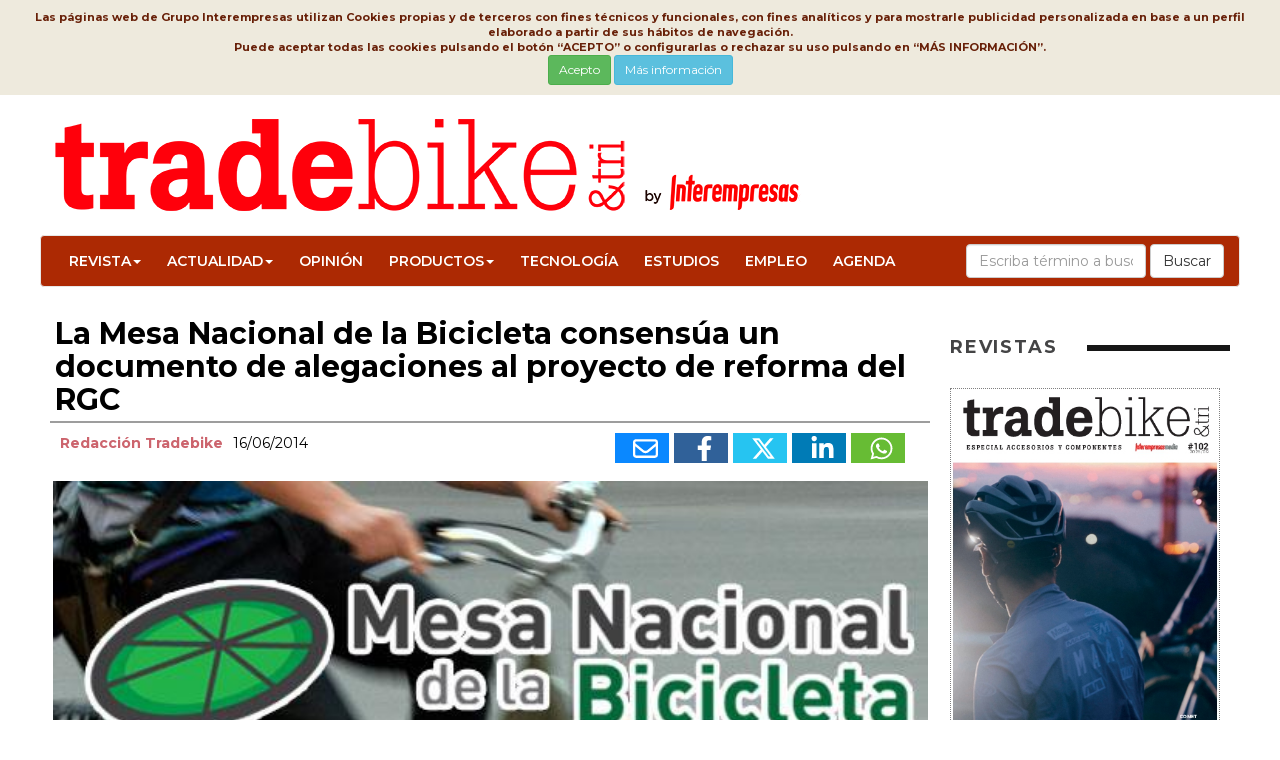

--- FILE ---
content_type: text/html
request_url: https://www.tradebike.es/Articulos/503576-Mesa-Nacional-Bicicleta-consensua-documento-alegaciones-al-proyecto-reforma-del-RGC.html
body_size: 10998
content:

<!DOCTYPE html>
<html lang="es">
<head>
<meta http-equiv="Content-Type" content="text/html; charset=windows-1252" />
<meta name="viewport" content="width=device-width,initial-scale=1,minimum-scale=1,maximum-scale=2" />
<link href="/img/favicon.ico" rel="shortcut icon"/>
<title>La Mesa Nacional de la Bicicleta consensúa un documento de alegaciones al proyecto de reforma del RGC - TradeBike</title>
<meta name="Description" content="La Mesa Nacional de la Bicicleta (ciclo.mesabici..." />
<link rel="canonical" href="https://www.interempresas.net/Ciclismo/Articulos/503576-Mesa-Nacional-Bicicleta-consensua-documento-alegaciones-al-proyecto-reforma-del-RGC.html">
<meta name="Content-Language" content="es"/>
<meta name="distribution" content="global"/>
<meta name="page-type" content="News"/>
<meta name="author" content="www.tradebike.es"/>
<meta property="og:site_name" content="https://www.tradebike.es/" />
<meta property="og:title" content="La Mesa Nacional de la Bicicleta consens&#250;a un documento de alegaciones al proyecto de reforma del RGC" />
<meta property="og:type" content="Articulo" />
<meta property="og:url" content="https://www.tradebike.es/Articulos/503576-Mesa-Nacional-Bicicleta-consensua-documento-alegaciones-al-proyecto-reforma-del-RGC.html" />
<meta property="og:image" content="https://img.interempresas.net/A/E150x150/4175238.jpeg" />
<meta property="og:description" content="La Mesa Nacional de la Bicicleta (ciclo.mesabici..." />
<meta name="twitter:card" content="summary_large_image">
<meta name="twitter:title" content="La Mesa Nacional de la Bicicleta consens&#250;a un documento de alegaciones al proyecto de reforma del RGC">
<meta name="twitter:description" content="La Mesa Nacional de la Bicicleta (ciclo.mesabici...">
<meta name="twitter:image:src" content="https://img.interempresas.net/fotos/4175238.jpeg">

<!--[if (gt IE 8) | (IEMobile)]><!-->
<link href="/_base/CSS/unsemantic/unsemantic-grid-responsive-tablet.css" media="all" rel="stylesheet" type="text/css"/>
<!--<![endif]-->
<link href="https://www.tradebike.es/_base/CSS/bootstrap.min-20240613111717.css" media="all" rel="stylesheet" type="text/css"/>
<link href="https://www.tradebike.es/_base/CSS/style-20260126093253.css" media="all" rel="stylesheet" type="text/css"/>
<link href="https://www.tradebike.es/CSS/style-20260115083822.css" media="all" rel="stylesheet" type="text/css"/>

<!-- Global site tag (gtag.js) - Google Analytics -->
<script async src="https://www.googletagmanager.com/gtag/js?id=G-9C6TSZFXSG"></script>
<script>
  window.dataLayer = window.dataLayer || [];
  function gtag(){dataLayer.push(arguments);}
  gtag('js', new Date());

  gtag('config', 'G-9C6TSZFXSG');
</script>


</head>
<body>
<div class="bannerCap">

</div>
<div id="divPrincipal" class="grid-container grid-parent">

<div id="capcalera" class="grid-100 grid-parent">
<div id="logo">
<a href="/"><img src="/img/logo.png" alt="Tradebike & Tri, Bike and triathlon community" title="Tradebike & Tri, Bike and triathlon community"/></a></div>
<div id="menu">
	<nav role="navigation" class="navbar navbar-default">
		<div class="navbar-header">
            <button class="navbar-toggle" data-target="#navbarCollapse" data-toggle="collapse" type="button">
            <span class="sr-only">Conmutar navegación</span>
            <span class="icon-bar"></span>
            <span class="icon-bar"></span>
            <span class="icon-bar"></span>
            </button>
         </div>
         <div id="navbarCollapse" class="navbar-collapse collapse" role="navigation">
		     <ul id="ul" class="nav navbar-nav" >   
            <li class="dropdown"><a href="#" class="dropdown-toggle" data-toggle="dropdown">Revista<span class="caret"></span></a><ul class="dropdown-menu" role="menu">
                <li><a href="https://www.interempresas.net/info" title="Interempresas Media" target="_blank">Interempresas Media</a></li>
                <li><a href="https://www.interempresas.net/Informacion/Revistas/FichasTecnicas/es/Programa_TB.pdf" title="Plan editorial Revista TradeBike" target="_blank">Plan Editorial</a></li>
				<li><a href="https://www.interempresas.net/Tienda/boletin_suscripcion.asp?ln=es#TB" target="_blank">Suscripciones</a></li>
				<li><a href="https://www.interempresas.net/FlipBooks/TB/" target="_blank">Revista TradeBike</a></li>
				<li><a href="mailto:comercial@interempresas.net?subject=Petición información revista TradeBike" target="_blank">Contacto</a></li>
                </ul></li>
			<li class="dropdown"><a href="#" class="dropdown-toggle" data-toggle="dropdown">Actualidad<span class="caret"></span></a><ul class="dropdown-menu" role="menu">
<li><a href="https://www.tradebike.es/Articulos/Actualidad" title="Actualidad">Actualidad</a></li><li><a href="https://www.tradebike.es/Articulos/Distribuidoras-Empresa" title="Distribuidoras / Empresa">Distribuidoras / Empresa</a></li><li><a href="https://www.tradebike.es/Articulos/Bikecracia" title="Bikecracia">Bikecracia</a></li><li><a href="https://www.tradebike.es/Articulos/Punto-Venta" title="Punto de Venta">Punto de Venta</a></li><li><a href="https://www.tradebike.es/Articulos/Ferias" title="Eventos / Ferias">Eventos / Ferias</a></li><li><a href="https://www.tradebike.es/Articulos/Competicion" title="Competición">Competición</a></li><li><a href="https://www.tradebike.es/Articulos/Patrocinios" title="Patrocinios">Patrocinios</a></li></ul></li><li><a href="https://www.tradebike.es/Articulos/Opinion" title="Opinión">Opinión</a></li><li class="dropdown"><a href="#" class="dropdown-toggle" data-toggle="dropdown">Productos<span class="caret"></span></a><ul class="dropdown-menu" role="menu">
<li><a href="https://www.tradebike.es/Articulos/Productos" title="Productos">Productos</a></li><li><a href="https://www.tradebike.es/Articulos/Bikes" title="Bikes">Bikes</a></li><li><a href="https://www.tradebike.es/Articulos/Complementos" title="Complementos">Complementos</a></li><li><a href="https://www.tradebike.es/Articulos/Componentes" title="Componentes">Componentes</a></li><li><a href="https://www.tradebike.es/Articulos/Nutricion" title="Nutrición">Nutrición</a></li><li><a href="https://www.tradebike.es/Articulos/Digital" title="Digital">Digital</a></li></ul></li><li><a href="https://www.tradebike.es/Articulos/Tecnologia" title="Tecnología">Tecnología</a></li><li><a href="https://www.tradebike.es/Articulos/Estudios" title="Estudios">Estudios</a></li><li><a href="https://www.tradebike.es/Articulos/Empleo" title="Empleo">Empleo</a></li>           
            <li><a href="https://www.interempresas.net/Ciclismo/Ferias/" target="_blank">Agenda</a></li>
            </ul>

<form class="navbar-form navbar-right" role="search" action="https://www.interempresas.net/Buscador/" method="get">
  <div class="form-group cercador">
    <input type="text" class="form-control" placeholder="Escriba término a buscar" name="Q" />
    <input type="hidden" value="192" name="S" />
	<input type="hidden" value="R" name="CAC" />
  </div>
  <button type="submit" class="btn btn-default">Buscar</button>
</form>
        </div>
	</nav>
</div>
</div>
<!-- NoBillboard -->
<div id="cos" class="grid-100 grid-parent">
<div class="noticia-detall grid-75 tablet-grid-65 mobile-grid-100">
<h1 class="P11" id="part4216908">La Mesa Nacional de la Bicicleta consensúa un documento de alegaciones al proyecto de reforma del RGC<!-- caixa_favorit --></h1><!-- post_titol --><div class="P14 clearfix" id="part4216909"><div class="noticia-detall-autor-info grid-100"><span class="noticia-detall-autor">Redacción Tradebike</span><!-- /autor --><span class="noticia-detall-data">16/06/2014</span><div class="noticia-detall-autor-social-links"><a title="Enviar por correo" href="mailto:?subject=La%20Mesa%20Nacional%20de%20la%20Bicicleta%20consens%C3%BAa%20un%20documento%20de%20alegaciones%20al%20proyecto%20de%20reforma%20del%20RGC&amp;body=https%3A%2F%2Fwww%2Etradebike%2Ees%2FArticulos%2F503576%2DMesa%2DNacional%2DBicicleta%2Dconsensua%2Ddocumento%2Dalegaciones%2Dal%2Dproyecto%2Dreforma%2Ddel%2DRGC%2Ehtml" class="icona-email"><svg xmlns="http://www.w3.org/2000/svg" viewBox="0 0 512 512"><!--! Font Awesome Pro 6.4.2 by @fontawesome - https://fontawesome.com License - https://fontawesome.com/license (Commercial License) Copyright 2023 Fonticons, Inc. --><path d="M64 112c-8.8 0-16 7.2-16 16v22.1L220.5 291.7c20.7 17 50.4 17 71.1 0L464 150.1V128c0-8.8-7.2-16-16-16H64zM48 212.2V384c0 8.8 7.2 16 16 16H448c8.8 0 16-7.2 16-16V212.2L322 328.8c-38.4 31.5-93.7 31.5-132 0L48 212.2zM0 128C0 92.7 28.7 64 64 64H448c35.3 0 64 28.7 64 64V384c0 35.3-28.7 64-64 64H64c-35.3 0-64-28.7-64-64V128z"/></svg></a><a title="Publicar en FaceBook" target="_blank" href="https://www.facebook.com/sharer/sharer.php?u=https%3A%2F%2Fwww%2Etradebike%2Ees%2FArticulos%2F503576%2DMesa%2DNacional%2DBicicleta%2Dconsensua%2Ddocumento%2Dalegaciones%2Dal%2Dproyecto%2Dreforma%2Ddel%2DRGC%2Ehtml&amp;display=popup&amp;ref=plugin" class="icona-facebook"><svg xmlns="http://www.w3.org/2000/svg" viewBox="0 0 320 512"><!--! Font Awesome Pro 6.4.2 by @fontawesome - https://fontawesome.com License - https://fontawesome.com/license (Commercial License) Copyright 2023 Fonticons, Inc. --><path fill="#FFFFFF" d="M279.14 288l14.22-92.66h-88.91v-60.13c0-25.35 12.42-50.06 52.24-50.06h40.42V6.26S260.43 0 225.36 0c-73.22 0-121.08 44.38-121.08 124.72v70.62H22.89V288h81.39v224h100.17V288z"/></svg></a><a title="Compartir en Twitter (X)" target="_blank" href="https://twitter.com/share?count=horizontal&amp;lang=&amp;url=https://www.tradebike.es/Articulos/503576-Mesa-Nacional-Bicicleta-consensua-documento-alegaciones-al-proyecto-reforma-del-RGC.html" class="icona-twitter"><svg xmlns="http://www.w3.org/2000/svg" viewBox="0 0 512 512"><!--! Font Awesome Pro 6.4.2 by @fontawesome - https://fontawesome.com License - https://fontawesome.com/license (Commercial License) Copyright 2023 Fonticons, Inc. --><path d="M389.2 48h70.6L305.6 224.2 487 464H345L233.7 318.6 106.5 464H35.8L200.7 275.5 26.8 48H172.4L272.9 180.9 389.2 48zM364.4 421.8h39.1L151.1 88h-42L364.4 421.8z"/></svg></a><a title="Compartir en LinkedIn" target="_blank" href="https://www.linkedin.com/shareArticle?mini=true&amp;url=https%3A%2F%2Fwww%2Etradebike%2Ees%2FArticulos%2F503576%2DMesa%2DNacional%2DBicicleta%2Dconsensua%2Ddocumento%2Dalegaciones%2Dal%2Dproyecto%2Dreforma%2Ddel%2DRGC%2Ehtml&amp;title=La+Mesa+Nacional+de+la+Bicicleta+consens%C3%BAa+un+documento+de+alegaciones+al+proyecto+de+reforma+del+RGC" class="icona-linkedin"><svg xmlns="http://www.w3.org/2000/svg" viewBox="0 0 448 512"><!--! Font Awesome Pro 6.4.2 by @fontawesome - https://fontawesome.com License - https://fontawesome.com/license (Commercial License) Copyright 2023 Fonticons, Inc. --><path fill="#FFFFFF" d="M100.28 448H7.4V148.9h92.88zM53.79 108.1C24.09 108.1 0 83.5 0 53.8a53.79 53.79 0 0 1 107.58 0c0 29.7-24.1 54.3-53.79 54.3zM447.9 448h-92.68V302.4c0-34.7-.7-79.2-48.29-79.2-48.29 0-55.69 37.7-55.69 76.7V448h-92.78V148.9h89.08v40.8h1.3c12.4-23.5 42.69-48.3 87.88-48.3 94 0 111.28 61.9 111.28 142.3V448z"/></svg></a><a title="Compartir vía WhatsApp" target="_blank" href="https://web.whatsapp.com/send?text=https%3A%2F%2Fwww%2Etradebike%2Ees%2FArticulos%2F503576%2DMesa%2DNacional%2DBicicleta%2Dconsensua%2Ddocumento%2Dalegaciones%2Dal%2Dproyecto%2Dreforma%2Ddel%2DRGC%2Ehtml&amp;title=La+Mesa+Nacional+de+la+Bicicleta+consens%C3%BAa+un+documento+de+alegaciones+al+proyecto+de+reforma+del+RGC" class="icona-whatsapp"><svg xmlns="http://www.w3.org/2000/svg" viewBox="0 0 448 512"><!--! Font Awesome Pro 6.4.2 by @fontawesome - https://fontawesome.com License - https://fontawesome.com/license (Commercial License) Copyright 2023 Fonticons, Inc. --><path fill="#FFFFFF" d="M380.9 97.1C339 55.1 283.2 32 223.9 32c-122.4 0-222 99.6-222 222 0 39.1 10.2 77.3 29.6 111L0 480l117.7-30.9c32.4 17.7 68.9 27 106.1 27h.1c122.3 0 224.1-99.6 224.1-222 0-59.3-25.2-115-67.1-157zm-157 341.6c-33.2 0-65.7-8.9-94-25.7l-6.7-4-69.8 18.3L72 359.2l-4.4-7c-18.5-29.4-28.2-63.3-28.2-98.2 0-101.7 82.8-184.5 184.6-184.5 49.3 0 95.6 19.2 130.4 54.1 34.8 34.9 56.2 81.2 56.1 130.5 0 101.8-84.9 184.6-186.6 184.6zm101.2-138.2c-5.5-2.8-32.8-16.2-37.9-18-5.1-1.9-8.8-2.8-12.5 2.8-3.7 5.6-14.3 18-17.6 21.8-3.2 3.7-6.5 4.2-12 1.4-32.6-16.3-54-29.1-75.5-66-5.7-9.8 5.7-9.1 16.3-30.3 1.8-3.7.9-6.9-.5-9.7-1.4-2.8-12.5-30.1-17.1-41.2-4.5-10.8-9.1-9.3-12.5-9.5-3.2-.2-6.9-.2-10.6-.2-3.7 0-9.7 1.4-14.8 6.9-5.1 5.6-19.4 19-19.4 46.3 0 27.3 19.9 53.7 22.6 57.4 2.8 3.7 39.1 59.7 94.8 83.8 35.2 15.2 49 16.5 66.6 13.9 10.7-1.6 32.8-13.4 37.4-26.4 4.6-13 4.6-24.1 3.2-26.4-1.3-2.5-5-3.9-10.5-6.6z"/></svg></a></div></div></div><div class="P4" id="part4175238">
<picture>
<source 
	srcset="https://img.interempresas.net/A/A420/4175238.webp 420w, https://img.interempresas.net/fotos/4175238.jpeg 566w"
	sizes="(min-width: 1300px) 875px, (min-width: 1040px) calc(50vw + 235px), (min-width: 780px) 65vw, calc(100vw - 25px)"
>
<img src="https://img.interempresas.net/fotos/4175238.jpeg" alt="Imagen" loading="eager" style="aspect-ratio:566/209;">
</picture>
</div>
<div class="P2" id="part4241369"><p>La Mesa Nacional de la Bicicleta (ciclo.mesabici.org), en la que están integrados los principales Ayuntamientos de España en favor de la bicicleta, representados en la Red de Ciudades por la Bicicleta, RcxB, y las más importantes entidades ciclistas españolas, como son la Asociación de Marcas de Bicicletas de España (AMBE), Asociación de Ciclistas Profesionales (ACP), Coordinadora en defensa de la bici ConBici, Plataforma Empresarial de la Bicicleta (PEB), Real Federación Española de Ciclcismo (RFEC) y la Red de CicloJuristas (RCJ) ha presentado un detallado escrito de alegaciones al proyecto de reforma de Reglamento General de la Circulación en los aspectos relativos a la protección del peatón y del ciclista y a la mejora de la movilidad sostenible.<br />
 <br /><strong>Los principios sobre los que se articulan las alegaciones presentadas son los siguientes:</strong><br /> - Principio de prohibición de las bicicletas en las aceras, salvo para menores de 12 años<br /> - Principio de uso compartido de peatones y bicicletas en zonas peatonales<br /> - Principio de doble dirección ciclista en plataformas únicas de calzada y acera<br /> - Principio de consideración de semáforos peatonales en rojo como fase ámbar para los ciclistas<br /> - Principio de prohibición de circulación de bicicletas por carril bus.<br /> - Principio de que en todas las vías haya un carril con velocidad máxima limitada a 30 Km/h.<br /> - Principio de competencia de la Administración local para adecuar estos principios a su red viaria.<br />
 <br /> Estos principios tienen un límite, la prioridad absoluta del peatón allí por donde esté autorizado a transitar, y, como tales principios, la posibilidad de excepciones concretas, que es necesario que sean expresas y estén justificadas.<br />
 <br /><strong>La Mesa Nacional de la Bicicleta se congratula de las mejoras incluidas en el proyecto de reforma del Código General de la Circulación como:</strong><br /> - Las Calles 30 en todas las vías urbanas de una sola dirección o dos direcciones con un carril por sentido.<br /> - Derecho del ciclista en calles de un solo carril por dirección de circular por el centro del mismo, facilitando el adelantamiento a otros más veloces cuando sea posible.<br /> - Que el conductor motorizado deba adecuar su marcha a la del ciclista.<br /> - Posibilidad de convertir los ayuntamientos calles de sentido único en doble dirección ciclista.<br /> - Las plataformas avanzadas en los semáforos para ciclistas.<br /> - Posibilidad de rebasar, los ciclistas, a un fila de coches parados en un atasco o semáforo, por la derecha o por la izquierda.<br />
 <br /> Y en general el preámbulo del proyecto en el que se reconoce “la pérdida de protagonismo del vehículo a motor y, por el contrario, el auge de otros medios para desplazarse, como la bicicleta, siendo un cambio cultural importante que es necesario también trasladar a la norma, con objeto de dotar a los usuarios de las vías de la necesaria seguridad jurídica”.<br />
 <br /><strong>En el texto se establecen por tanto tres objetivos genéricos</strong>:<br /> - Protagonismo de los ciclos en vías urbanas.<br /> - Disminución de siniestralidad en vías interurbanas.<br /> - Planificación del tráfico con especial protagonismo de la bicicleta.<br />
 <br /> La Mesa Nacional de la Bicicleta confía en llegar a un acuerdo con la Dirección General de Tráfico para que se acepten las alegaciones presentadas, en beneficio de una movilidad más segura y sostenible y de una ciudad más saludable.<br />
 </p></div>
</div>
<div id="publicitat" class="grid-25 tablet-grid-35 mobile-grid-100">
<section class="seccio-portades-revistes">
<h2 class="contingut-seccio-titol">REVISTAS</h2>
<div>
<ul class="slick-portades"><li><a href="https://www.interempresas.net/Flipbooks/TB/" target="_blank">
<img alt="TradeBike&amp;Tri" title="TradeBike&amp;Tri" src="https://img.interempresas.net/F/E430x600/TB102.jpg" /></a></li></ul></div>
<div  class="mes-revistes"><a href="https://www.interempresas.net/FlipBooks/TB/" class="btn btn-secondary btn-lg">Ver más</a></section>
<!-- HTMLTopProducts buit --><!-- HTMLMiniformulariRegistreNewsletter buit -->
</div>
</div>

<div id="peu" class="grid-100 grid-parent">
<div class="grid-85 tablet-grid-80 mobile-grid-100">
<div class="grid-50 tablet-grid-50 mobile-grid-100">
<p class="titol-peu"><img src="/img/logo_footer.gif" alt="Tradesbike" title="Tradebike"></p>
<p class="titol-peu">Tradebike & Tri, Bike and triathlon community</p>
</div>
<div class="grid-25 tablet-grid-25 mobile-grid-100">
<p><a href="https://www.interempresas.net/FlipBooks/TB" target="_blank" title="Revista">Revista</a></p>
<p><a href="https://www.interempresas.net/Informacion/" target="_blank" title="Contratar Publicidad">Contratar Publicidad</a></p>
<p><a href="https://www.interempresas.net/Informacion/Revistas/FichasTecnicas/es/Programa_TB.pdf" target="_blank" title="Plan Editorial">Plan Editorial</a></p>
<p><a href="mailto:comercial@interempresas.net?subject=Petición información revista TradeBike" target="_blank">Contacto</a></p>
</div>
<div class="grid-25 tablet-grid-25 mobile-grid-100">
<p><a href="https://www.interempresas.net/PrimeraPagina/AvisoLegal.asp?ln=es" target="_blank">Aviso legal</a></p>
<p><a href="https://www.interempresas.net/PrimeraPagina/ProteccionDeDatos.asp?ln=es" target="_blank">Protección de datos</a></p>
<p><a href="https://www.interempresas.net/PrimeraPagina/PoliticaCookies.asp?ln=es" target="_blank">Política de cookies</a></p>
</div>
</div>
<div class="grid-15 tablet-grid-20 mobile-grid-100">
<div class="xarxes_peu">
<a href="https://www.facebook.com/tradebike"  rel="nofollow" title="Facebook Ciclismo" target="_blank"><svg xmlns="http://www.w3.org/2000/svg" viewBox="0 0 320 512"><!--! Font Awesome Pro 6.4.2 by @fontawesome - https://fontawesome.com License - https://fontawesome.com/license (Commercial License) Copyright 2023 Fonticons, Inc. --><path fill="#FFFFFF" d="M279.14 288l14.22-92.66h-88.91v-60.13c0-25.35 12.42-50.06 52.24-50.06h40.42V6.26S260.43 0 225.36 0c-73.22 0-121.08 44.38-121.08 124.72v70.62H22.89V288h81.39v224h100.17V288z"/></svg></a>
<a href="https://twitter.com/tradebike"  rel="nofollow" title="Twitter Ciclismo" target="_blank"><svg xmlns="http://www.w3.org/2000/svg" viewBox="0 0 512 512"><!--! Font Awesome Pro 6.4.2 by @fontawesome - https://fontawesome.com License - https://fontawesome.com/license (Commercial License) Copyright 2023 Fonticons, Inc. --><path d="M389.2 48h70.6L305.6 224.2 487 464H345L233.7 318.6 106.5 464H35.8L200.7 275.5 26.8 48H172.4L272.9 180.9 389.2 48zM364.4 421.8h39.1L151.1 88h-42L364.4 421.8z"/></svg></a>
</div>
</div>
</div>


</div>
</div>

<div id="toTop" style="display:none"><div style="width:45px;margin:auto;position:relative;top:10px;"><svg xmlns="http://www.w3.org/2000/svg" viewBox="0 0 512 512"><!--! Font Awesome Pro 6.4.2 by @fontawesome - https://fontawesome.com License - https://fontawesome.com/license (Commercial License) Copyright 2023 Fonticons, Inc. --><path fill="#FFFFFF" d="M233.4 105.4c12.5-12.5 32.8-12.5 45.3 0l192 192c12.5 12.5 12.5 32.8 0 45.3s-32.8 12.5-45.3 0L256 173.3 86.6 342.6c-12.5 12.5-32.8 12.5-45.3 0s-12.5-32.8 0-45.3l192-192z"/></svg></div></div>
<script type="text/javascript" src="/_base/JS/jquery-3.7.1.min-20240613111717.js"></script>
<script type="text/javascript" src="/_base/JS/bootstrap.min-20240613111717.js"></script>
<script type="text/javascript" src="/_base/JS/vesAlTop-20240613111717.js"></script>
<script type="text/javascript" src="/_base/JS/LleiCookies-20230612144958.js"></script>
<script type="text/javascript" src="/_base/JS/v_email4-20220304101010.js"></script>
<script type="text/javascript" src="/_base/JS/RegistraMicroNewsletter20180525-20220304101010.js"></script>
<script type="text/javascript" src="/Estadisticas/06b69f1af6fabe2e9207793ba95292f7/Est.js"></script><iframe src="https://www.interempresas.net/Estadisticas/ArticleVist.asp?k=8740568824" name="visites" style="display:none;">
</body>
</html>